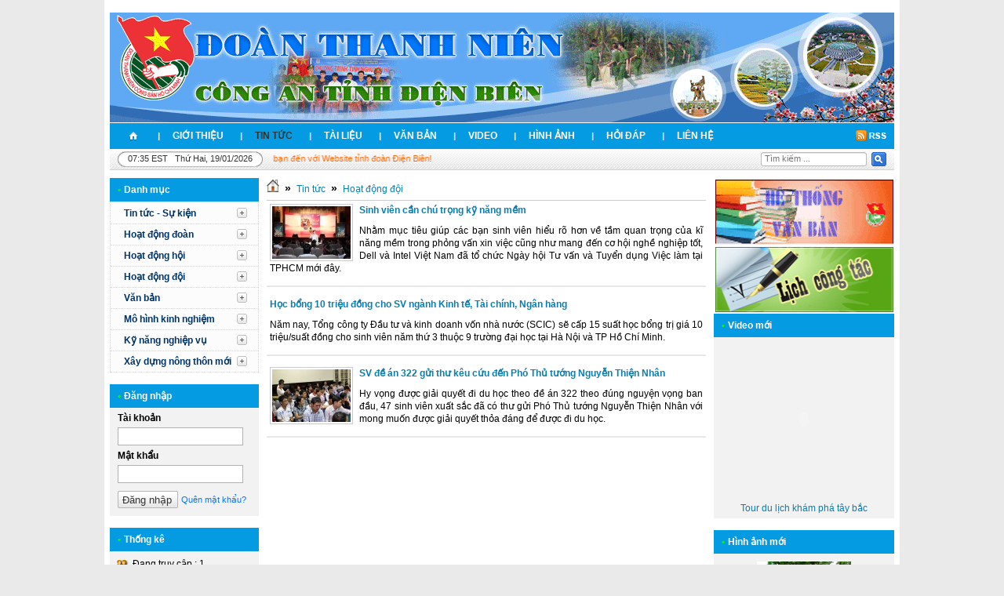

--- FILE ---
content_type: text/html; charset=utf-8
request_url: http://cat.tinhdoandienbien.vn/news/Hoat-dong-doi/
body_size: 5875
content:

﻿<!DOCTYPE html PUBLIC "-//W3C//DTD XHTML 1.0 Strict//EN" "http://www.w3.org/TR/xhtml1/DTD/xhtml1-strict.dtd">
<html xmlns="http://www.w3.org/1999/xhtml">
    <head>
        <title>Hoạt động đội - Đoàn thanh niên công an tỉnh</title>
 <meta name="description" content="Hoạt động đội - Viewcat - Tin tức - http://cat.tinhdoandienbien.vn/news/Hoat-dong-doi/" />
<meta name="keywords" content="hoat-dong-doi,tinh doan dien bien" />
<meta http-equiv="Content-Type" content="text/html; charset=utf-8" />
<meta http-equiv="content-language" content="vi" />
<meta name="language" content="vietnamese" />
<meta name="author" content="Đoàn thanh niên công an tỉnh" />
<meta name="copyright" content="Đoàn thanh niên công an tỉnh [tinhdoandienbien@gmail.com]" />
<meta name="robots" content="index, archive, follow, noodp" />
<meta name="googlebot" content="index,archive,follow,noodp" />
<meta name="msnbot" content="all,index,follow" />
<meta name="generator" content="NukeViet v3.x" />
<link rel="canonical" href="http://cat.tinhdoandienbien.vn/news/Hoat-dong-doi/" />

        <link rel="icon" href="/favicon.ico" type="image/vnd.microsoft.icon" />
        <link rel="shortcut icon" href="/favicon.ico" type="image/vnd.microsoft.icon" />
        <link rel="stylesheet" type="text/css" href="/themes/truonghoc/css/reset.css" />
        <link rel="stylesheet" type="text/css" href="/themes/truonghoc/css/template.css" />
        <link rel="stylesheet" type="text/css" href="/themes/truonghoc/css/icons.css" />
        <link rel="StyleSheet" href="/themes/truonghoc/css/news.css" type="text/css" />

        <link rel="alternate" href="/news/rss/" title="Tin tức" type="application/rss+xml" />
<link rel="alternate" href="/news/rss/Tin-tuc-Su-kien/" title="Tin tức - Tin tức - Sự kiện" type="application/rss+xml" />
<link rel="alternate" href="/news/rss/Hoat-dong-doan/" title="Tin tức - Hoạt động đoàn" type="application/rss+xml" />
<link rel="alternate" href="/news/rss/Hoat-dong-hoi/" title="Tin tức - Hoạt động hội" type="application/rss+xml" />
<link rel="alternate" href="/news/rss/Hoat-dong-doi/" title="Tin tức - Hoạt động đội" type="application/rss+xml" />
<link rel="alternate" href="/news/rss/Van-ban/" title="Tin tức - Văn bản" type="application/rss+xml" />
<link rel="alternate" href="/news/rss/Mo-hinh-kinh-nghiem/" title="Tin tức - Mô hình kinh nghiệm" type="application/rss+xml" />
<link rel="alternate" href="/news/rss/Ky-nang-nghiep-vu/" title="Tin tức - Kỹ năng nghiệp vụ" type="application/rss+xml" />
<link rel="alternate" href="/news/rss/Xay-dung-nong-thon-moi/" title="Tin tức - Xây dựng nông thôn mới" type="application/rss+xml" />

        <script type="text/javascript" src="/js/language/vi.js"></script>
<script type="text/javascript" src="/js/jquery/jquery.min.js"></script>
<script type="text/javascript">
//<![CDATA[
var nv_siteroot="/",nv_sitelang="vi",nv_name_variable="nv",nv_fc_variable="op",nv_lang_variable="language",nv_module_name="news",nv_my_ofs=-5,nv_my_abbr="EST",nv_cookie_prefix="nv3c_Qyrnl",nv_area_admin=0;
//]]>
</script>
<script type="text/javascript" src="/js/global.js"></script>
<script type="text/javascript" src="/modules/news/js/user.js"></script>

        <script type="text/javascript" src="/themes/truonghoc/js/jquery.dropdownPlain.js">
        </script>
        <!--[if IE 6]>
            <link rel="stylesheet" type="text/css" href="/themes/truonghoc/css/ie6.css" />
            <script type="text/javascript" src="/js/fix-png-ie6.js"></script>
            <script type="text/javascript">
                DD_belatedPNG.fix('#');
            </script>
        <![endif]-->      
    <link rel="stylesheet" href="/themes/truonghoc/css/tab_info.css" type="text/css" /><link rel="Stylesheet" href="/js/shadowbox/shadowbox.css" />
<script type="text/javascript" src="/js/shadowbox/shadowbox.js"></script>
<script type="text/javascript">Shadowbox.init();</script><script type="text/javascript" src="/modules/voting/js/user.js"></script>
</head>
    <body>
    	<noscript>
	        <div id="nojavascript">Trình duyệt của bạn đã tắt chức năng hỗ trợ JavaScript.<br />Website chỉ làm việc khi bạn bật nó trở lại!</div>
	    </noscript>
        <div id="container">
            <div id="header">				
				<img src="/uploads/cat/cat.gif" alt="Đoàn thanh niên công an tỉnh" />
				
                
            </div>
            <div class="nav">
                <ul class="nav fl">
                    <li class="home">
                        <a title="Trang nhất" href="/">Trang nhất</a>
                    </li>
                    	                    <li >
	                        <a title="Giới thiệu" href="/about/">Giới thiệu</a>
	                        
	                    </li>
                    
	                    <li  class="current">
	                        <a title="Tin tức" href="/news/">Tin tức</a>
	                        		                        <ul class="subnav">
		                            		                            <li>
		                                <a title="Tin tức - Sự kiện" href="/news/Tin-tuc-Su-kien/">&raquo;&nbsp;Tin tức - Sự kiện</a>
		                            </li>
		                            
		                            <li>
		                                <a title="Hoạt động đoàn" href="/news/Hoat-dong-doan/">&raquo;&nbsp;Hoạt động đoàn</a>
		                            </li>
		                            
		                            <li>
		                                <a title="Hoạt động hội" href="/news/Hoat-dong-hoi/">&raquo;&nbsp;Hoạt động hội</a>
		                            </li>
		                            
		                            <li>
		                                <a title="Hoạt động đội" href="/news/Hoat-dong-doi/">&raquo;&nbsp;Hoạt động đội</a>
		                            </li>
		                            
		                            <li>
		                                <a title="Văn bản" href="/news/Van-ban/">&raquo;&nbsp;Văn bản</a>
		                            </li>
		                            
		                            <li>
		                                <a title="Mô hình kinh nghiệm" href="/news/Mo-hinh-kinh-nghiem/">&raquo;&nbsp;Mô hình kinh nghiệm</a>
		                            </li>
		                            
		                            <li>
		                                <a title="Kỹ năng nghiệp vụ" href="/news/Ky-nang-nghiep-vu/">&raquo;&nbsp;Kỹ năng nghiệp vụ</a>
		                            </li>
		                            
		                            <li>
		                                <a title="Xây dựng nông thôn mới" href="/news/Xay-dung-nong-thon-moi/">&raquo;&nbsp;Xây dựng nông thôn mới</a>
		                            </li>
		                            
		                        </ul>
	                        
	                    </li>
                    
	                    <li >
	                        <a title="Tài liệu" href="/download/">Tài liệu</a>
	                        		                        <ul class="subnav">
		                            		                            <li>
		                                <a title="Tư liệu đề thi" href="/download/Tu-lieu-de-thi/">&raquo;&nbsp;Tư liệu đề thi</a>
		                            </li>
		                            
		                            <li>
		                                <a title="Phần mềm hữu ích" href="/download/Phan-mem-huu-ich/">&raquo;&nbsp;Phần mềm hữu ích</a>
		                            </li>
		                            
		                            <li>
		                                <a title="Tài liệu tổng hợp" href="/download/Tai-lieu-tong-hop/">&raquo;&nbsp;Tài liệu tổng hợp</a>
		                            </li>
		                            
		                        </ul>
	                        
	                    </li>
                    
	                    <li >
	                        <a title="Văn bản" href="/laws/">Văn bản</a>
	                        
	                    </li>
                    
	                    <li >
	                        <a title="Video" href="/video/">Video</a>
	                        
	                    </li>
                    
	                    <li >
	                        <a title="Hình ảnh" href="/albums/">Hình ảnh</a>
	                        
	                    </li>
                    
	                    <li >
	                        <a title="Hỏi đáp" href="/faq/">Hỏi đáp</a>
	                        
	                    </li>
                    
	                    <li >
	                        <a title="Liên hệ" href="/contact/">Liên hệ</a>
	                        
	                    </li>
                    
                </ul>
                <div class="rss fr">
                    <a title="RSS" href="/rss/">&nbsp;</a>
                </div>
            </div> 						
			<div id="message">				
                <div class="clock fl">
                    <span id="digclock">07:35 EST Thứ hai, 19/01/2026</span>
				</div>
				<div id="marquee">
					<marquee direction="left"><span style="color: rgb(255, 102, 0); font-family:Arial, Helvetica, sans-serif">Chào mừng các bạn đến với Website tỉnh đoàn Điện Biên!</span></marquee>	
				</div>
                <form action="/" method="get" class="search fr" onsubmit="return nv_search_submit('topmenu_search_query', 'topmenu_search_checkss', 'topmenu_search_submit', 3, 60);">
                    <fieldset>
                    	<input type="hidden" id="topmenu_search_checkss" value="96eef926d9a9b4be1b107fa4f144f5ff" />
                        <input autocomplete="off" placeholder="Tìm kiếm ..." class="txt" type="text" name="topmenu_search_query" id="topmenu_search_query" maxlength="60" />
                        <input class="submit" type="button" value="Go" name="topmenu_search_submit" id="topmenu_search_submit" onclick="nv_search_submit('topmenu_search_query', 'topmenu_search_checkss', 'topmenu_search_submit', 3, 60);"/>
                    </fieldset>
                </form>
				
            </div>		
			
			<div class="clear"></div>
            
<div class="contentwrapper">
	
    <div class="span-5">
        
<div class="box silver">
    <h3 class="header"><strong>&bull;</strong>Danh mục</h3>
	
	<link rel="stylesheet" type="text/css"	href="/themes/truonghoc/css/ddsmoothmenu.css" />
	<script type="text/javascript"	src="/js/ddsmoothmenu.js"></script>
	<script type="text/javascript">
		ddsmoothmenu.init({
			arrowimages: {down:['downarrowclass', '/themes/truonghoc/images/ddsmoothmenu/down.gif', 23], right:['rightarrowclass', '/themes/truonghoc/images/ddsmoothmenu/right.gif']},
			mainmenuid: "smoothmenu_71", //Menu DIV id
			zIndex: 200,
			orientation: 'v', //Horizontal or vertical menu: Set to "h" or "v"
			classname: 'ddsmoothmenu-v', //class added to menu's outer DIV
			contentsource: "markup" //"markup" or ["container_id", "path_to_menu_file"]
		})
	</script>
	<div id="smoothmenu_71" class="ddsmoothmenu-v">
	  <ul>
	      <li>
<a title="Tin tức - Sự kiện" href="/news/Tin-tuc-Su-kien/">Tin tức - Sự kiện</a>
</li>
<li>
<a title="Hoạt động đoàn" href="/news/Hoat-dong-doan/">Hoạt động đoàn</a>
</li>
<li>
<a title="Hoạt động hội" href="/news/Hoat-dong-hoi/">Hoạt động hội</a>
</li>
<li>
<a title="Hoạt động đội" href="/news/Hoat-dong-doi/">Hoạt động đội</a>
</li>
<li>
<a title="Văn bản" href="/news/Van-ban/">Văn bản</a>
</li>
<li>
<a title="Mô hình kinh nghiệm" href="/news/Mo-hinh-kinh-nghiem/">Mô hình kinh nghiệm</a>
</li>
<li>
<a title="Kỹ năng nghiệp vụ" href="/news/Ky-nang-nghiep-vu/">Kỹ năng nghiệp vụ</a>
</li>
<li>
<a title="Xây dựng nông thôn mới" href="/news/Xay-dung-nong-thon-moi/">Xây dựng nông thôn mới</a>
</li>

	  </ul>
	</div>

</div>

<div class="box silver">
    <h3 class="header"><strong>&bull;</strong>Đăng nhập</h3>
	
<form action="/users/login/" method="post" class="login clearfix">
    <fieldset>
        <p>
            <label for="block_login_iavim">
                Tài khoản 
            </label>
            <input id="block_login_iavim" name="nv_login" value="" type="text" class="txt" maxlength="20" />
        </p>
        <p>
            <label for="block_password_iavim">
                Mật khẩu 
            </label>
            <input id="block_password_iavim" type="password" name="nv_password" value="" class="txt" maxlength="20" />
        </p>
        <div style="padding-top: 10px;" class="clearfix">
            <div class="submit">
                <input name="nv_redirect" value="aHR0cDovL2NhdC50aW5oZG9hbmRpZW5iaWVuLnZuL25ld3MvSG9hdC1kb25nLWRvaS8," type="hidden" />
                <input type="submit" value="Đăng nhập" />
            </div><a class="forgot fl" title="Quên mật khẩu" href="/users/lostpass/">Quên mật khẩu?</a>
        </div>
        
    </fieldset>
</form>

</div>

<div class="box silver">
    <h3 class="header"><strong>&bull;</strong>Thống kê</h3>
	
<div class="content online">
    <p>
        <span><img src="/themes/truonghoc/images/online/users.png" width="16" height="16" alt="Đang truy cập" /></span><span>Đang truy cập :
            1</span>
    </p>
    <hr/>
    <p>
        <span><img src="/themes/truonghoc/images/online/today.png" width="16" height="16" alt="Hôm nay" />Hôm nay :
            49</span>
    </p>
    <p>
        <span><img src="/themes/truonghoc/images/online/month.png" width="16" height="16" alt="Tháng hiện tại" />Tháng hiện tại
            : 1162</span>
    </p>
    <p>
        <span><img src="/themes/truonghoc/images/online/hits.png" width="16" height="16" alt="Tổng lượt truy cập" />Tổng lượt truy cập : <strong>269677</strong></span>
    </p>
</div>

</div>

    </div>
    <div class="span-13 contentcolumn">
         
	    <h3 class="breakcolumn">
	    	<a title=Trang nhất href="/"><img src="/themes/truonghoc/images/icons/home.png" alt="Trang nhất" /></a>
	    	
				<span class="breakcolumn">&raquo;</span>	    	
	    		<a href="/news/" title="Tin tức">Tin tức</a>
	    	
				<span class="breakcolumn">&raquo;</span>	    	
	    		<a href="/news/Hoat-dong-doi/" title="Hoạt động đội">Hoạt động đội</a>
	    	
	    </h3>
         
        
        

<div class="news_column">
    <div class="items clearfix">
        <a href="/news/Hoat-dong-doi/Sinh-vien-can-chu-trong-ky-nang-mem-36/" title="Sinh viên cần chú trọng kỹ năng mềm"><img alt="Sinh viên cần chú trọng kỹ năng mềm" src="/files/cat/news/thumb/ngayhoituvan22512_4a8e4.jpg" width="100" /></a><h2><a href="/news/Hoat-dong-doi/Sinh-vien-can-chu-trong-ky-nang-mem-36/" title="Sinh viên cần chú trọng kỹ năng mềm">Sinh viên cần chú trọng kỹ năng mềm</a></h2>
        <p>
            Nhằm mục tiêu giúp các bạn sinh viên hiểu rõ hơn về tầm quan trọng của kĩ năng mềm trong phỏng vấn xin việc cũng như mang đến cơ hội nghề nghiệp tốt, Dell và Intel Việt Nam đã tổ chức Ngày hội Tư vấn và Tuyển dụng Việc làm tại TPHCM mới đây.
        </p>
        
    </div>
</div>

<div class="news_column">
    <div class="items clearfix">
        <h2><a href="/news/Hoat-dong-doi/Hoc-bong-10-trieu-dong-cho-SV-nganh-Kinh-te-Tai-chinh-Ngan-hang-35/" title="Học bổng 10 triệu đồng cho SV ngành Kinh tế, Tài chính, Ngân hàng">Học bổng 10 triệu đồng cho SV ngành Kinh tế, Tài chính, Ngân hàng</a></h2>
        <p>
            Năm nay, Tổng công ty Đầu tư và kinh doanh vốn nhà nước (SCIC) sẽ cấp 15 suất học bổng trị giá 10 triệu/suất đồng cho sinh viên năm thứ 3 thuộc 9 trường đại học tại Hà Nội và TP Hồ Chí Minh.
        </p>
        
    </div>
</div>

<div class="news_column">
    <div class="items clearfix">
        <a href="/news/Hoat-dong-doi/SV-de-an-322-gui-thu-keu-cuu-den-Pho-Thu-tuong-Nguyen-Thien-Nhan-34/" title="SV đề án 322 gửi thư kêu cứu đến Phó Thủ tướng Nguyễn Thiện Nhân"><img alt="SV đề án 322 gửi thư kêu cứu đến Phó Thủ tướng Nguyễn Thiện Nhân" src="/files/cat/news/thumb/duhocsinh15479_90f06.jpg" width="100" /></a><h2><a href="/news/Hoat-dong-doi/SV-de-an-322-gui-thu-keu-cuu-den-Pho-Thu-tuong-Nguyen-Thien-Nhan-34/" title="SV đề án 322 gửi thư kêu cứu đến Phó Thủ tướng Nguyễn Thiện Nhân">SV đề án 322 gửi thư kêu cứu đến Phó Thủ tướng Nguyễn Thiện Nhân</a></h2>
        <p>
            Hy vọng được giải quyết đi du học theo đề án 322 theo đúng nguyện vọng ban đầu, 47 sinh viên xuất sắc đã có thư gửi Phó Thủ tướng Nguyễn Thiện Nhân với mong muốn được giải quyết thỏa đáng để được đi du học.
        </p>
        
    </div>
</div>

&nbsp;
        
    </div>
    <div class="span-6 last">
        
<table align="center" border="0" cellpadding="1" cellspacing="1" style="width: 100%; "> <tbody><tr> <td> <p style="text-align: center; "><a href="index.php?nv=laws" target="_self"><img alt="" src="http://tinhdoandienbien.vn/uploads/hethongvanban.gif" style="width: 227px; height: 83px; " /></a></p></tr><tr> <td> <p style="text-align: center; "><a href="index.php?nv=vgtnotice" target="_self"><img alt="" src="http://tinhdoandienbien.vn/uploads/schedule.jpg" style="width: 227px; height: 83px; " /></a></p></tr></tbody></table>

<div class="box silver">
    <h3 class="header"><strong>&bull;</strong>Video mới</h3>
	<div class="b-video padding_4" style="padding-top:5px;">
<object id="player"
	classid="clsid:D27CDB6E-AE6D-11cf-96B8-444553540000" name="player"
	width="230" height="200">
	<param name="movie" value="/images/jwplayer/player.swf" />
	<param name="allowfullscreen" value="true" />
	<param name="allowscriptaccess" value="always" />
	<param name="flashvars" value="file=http://www.youtube.com/watch?v=je2Ql51b39k&image=/uploads/cat/video/" />
	<embed type="application/x-shockwave-flash" id="player2" name="player2"
	src="/images/jwplayer/player.swf" width="230" height="200"
	allowscriptaccess="always" allowfullscreen="true"
	flashvars="file=http://www.youtube.com/watch?v=je2Ql51b39k&image=/uploads/cat/video/" /></object>
<ul class="reset related2" style="padding:5px;text-align:center;">
	         <li>
           <a title="Tour du lịch khám phá tây bắc" href="/video/view/Tour-du-lich-kham-pha-tay-bac-2/">Tour du lịch khám phá tây bắc</a>
         </li>        
     
</ul>
</div>
	

</div>

<div class="box silver">
    <h3 class="header"><strong>&bull;</strong>Hình ảnh mới</h3>
	
<div align="center">
	<ul style="list-style: none;">
		
			<li style="padding-top: 10px;"><a href="/albums/view/Anh-hoat-dong-7/"><img src="/uploads/cat/albums/2011_09/vieng-nghia-trang.jpg" width="120"></a></li>
			<span align="center"><a href="/albums/view/Anh-hoat-dong-7/">Ảnh hoạt động</a></span>
		
			<li style="padding-top: 10px;"><a href="/albums/view/Anh-thanh-nien-tinh-nguyen-8/"><img src="/uploads/cat/albums/2011_09/dsc_0064.jpg" width="120"></a></li>
			<span align="center"><a href="/albums/view/Anh-thanh-nien-tinh-nguyen-8/">Ảnh thanh niên tình nguyện</a></span>
		
	</ul>
</div>

</div>

<div class="box silver">
    <h3 class="header"><strong>&bull;</strong>Thăm dò ý kiến</h3>
	
<form class="voting" action="">
    <h2>Theo bạn trường nào sẽ có số học sinh giỏi nhất tỉnh ?</h2>
    <fieldset>
        
        
	        <p>
	            <input type="radio" name="option" value="9" />Trường THPT Chuyên Lê Hồng Phong
	        </p>
        
	        <p>
	            <input type="radio" name="option" value="10" />Trường THPT Hải Phong
	        </p>
        
	        <p>
	            <input type="radio" name="option" value="11" />Trường THPT Trần Hưng Đạo
	        </p>
        
	        <p>
	            <input type="radio" name="option" value="12" />Trường THPT Cù Chính Lan
	        </p>
        
	        <p>
	            <input type="radio" name="option" value="13" />Không phải các trường trên
	        </p>
        
        <div style="padding-top: 10px;" class="clearfix">
            <div class="submit">
                <input class="submit" type="button" value="Bình chọn" onclick="nv_sendvoting(this.form, '3', '1', '68fea2b6740f8779955f239e75c40810', 'Bạn cần chọn 1 phương án ');" />
            </div>
            <a class="forgot fl" title="Kết quả" href="javascript:void(0);" onclick="nv_sendvoting(this.form, '3', 0, '68fea2b6740f8779955f239e75c40810', '');">Kết quả</a>
        </div>
    </fieldset>
</form>

</div>

    </div>
	
</div>	<div class="clear"></div>
	<div id="footer" class="clearfix">
		
	    <div class="fl">
	        <p style="padding-left:10px;">
<span style="font-family:arial,helvetica,sans-serif;"><span style="font-size: 16px"><strong>Bản quyền thuộc Đoàn TNCS Hồ Chí Minh tỉnh&nbsp;Điện Biên</strong><br  /><span style="font-size:14px;">Tổ dân phố 17, phường Mường Thanh , TP ĐBP, tỉnh Điện Biên</span></span></span>
</p>
	    </div>
	    <div class="fr">
	        <p style="padding-right:10px;">
<span style="font-family:arial,helvetica,sans-serif;"><span style="font-size: 16px">ĐT liên hệ: 0230.3827118, Fax: 0230.3829449. DĐ 0912771119<br  />Email: tinhdoandienbien@yahoo.com<br  />Chịu trách nhiệm nội dung: Vừ A Bằng - Bí thư tỉnh đoàn</span></span>
<p>
	    </div>
	    <div class="clear">
	    </div>
	    
	    <div id="run_cronjobs" style="visibility: hidden; display: none;">
	        <img alt="" title="" src="/index.php?second=cronjobs&amp;p=Yea0ej97" width="1" height="1" />
	    </div>
	</div>
</div>
<script type="text/javascript">
nv_DigitalClock('digclock');
</script>
<script type="text/javascript" src="/js/mudim.js"></script></body>
</html> 


--- FILE ---
content_type: text/css; charset=utf-8
request_url: http://cat.tinhdoandienbien.vn/themes/truonghoc/css/template.css
body_size: 2304
content:
body{font-family:Arial,Helvetica,sans-serif;font-size:12px;background:#fff;line-height:1.4;background:#eaeaea url(../images/bg2.png) 50% 0 repeat-y}a:link,a:active,a:visited{color:#097eaf;text-decoration:none}a:hover{color:#4491b2}#container{width:1000px;margin:0 auto;background-color:#fff}#header{height:140px;position:relative}#header .sitename{color:#0842ae;font-size:22px;font-weight:bold;padding-top:30px;margin-left:30px;float:left}#header .language{position:absolute;top:10px;right:10px}div.nav{position:relative;background-color:#049BE2;height:33px;z-index:990;margin-top:1px}ul.nav li{float:left;position:relative}ul.nav li a{float:left;height:33px;line-height:33px;background:url(../images/step.gif) no-repeat scroll left center rgba(0,0,0,0);color:#FFF;display:block;font-weight:bold;padding:0 20px;text-decoration:none;text-transform:uppercase}ul.nav li a:hover{color:#EEE}ul.nav li.current a{color:#333}ul.nav li.home a,ul.nav li.home a:hover{background:url(../images/home-icon.png) 50% 50% no-repeat;text-indent:-9999em;width:20px}ul.nav li ul.subnav{visibility:hidden;position:absolute;top:100%;left:0;width:200px;background:#fff;border:1px solid #d2d2d2;border-top:0}ul.nav ul.subnav li{padding:0;margin:0}ul.nav ul.subnav li a{background:#fff;font-weight:normal;color:#333;padding:0;margin:0;width:200px;text-indent:10px;display:inline-block;border-bottom:1px solid #d2d2d2}ul.nav ul.subnav li a:hover{background:#f1f9fb;color:#007096}ul.nav ul ul{left:100%;top:0}ul.nav li:hover>ul{visibility:visible}div.nav div.rss a{background:url(../images/rss.png) 0 50% no-repeat;height:32px;width:40px;display:block;margin-right:10px}#message{height:27px;line-height:25px;background:#fff url(../images/nav-sub-bg.png) 0 0 repeat-x;padding:0 10px}#message div.clock{display:block;float:left;background:url(../images/message_time_bg_r.png) no-repeat top right;padding:0 13px 0 0}#message div.clock span{display:block;float:left;background:url(../images/message_time_bg_l.png) no-repeat;padding:0 0 0 13px;font-size:11px;color:#333}#message div#marquee{display:block;float:left;font-size:11px;color:#333;width:560px;padding-left:10px}#message div#marquee span{font-size:11px;color:#333}#message form.search{background:url(../images/search-bar-bg.png) right 4px no-repeat;height:25px;line-height:25px;overflow:hidden;padding-left:10px}#message form.search input.txt{width:130px;border:0;background:none;font-size:11px;color:#7b8183}#message form.search input.submit{padding:0;width:24px;border:0;background:none;text-indent:-9999em;cursor:pointer}div.contentwrapper{padding:10px 0}div.contentcolumn p{padding:10px 0}div.box form.login{padding:0 10px 10px 10px}div.box form.login input.txt{border:1px solid #b2b0b1;padding:3px;width:160px}div.box form.login label{display:block;font-weight:700;padding:5px 0 4px 0}div.box form.login img{vertical-align:middle}div.box div.signed img{border:1px solid #ccc;padding:2px;margin-right:4px;width:80px}div.box div.signed a{display:block;color:#333}div.online p{margin:0 0 8px 0}div.online img{vertical-align:middle;margin-right:5px}div.online span.item{padding:0 0 0 20px}div.online span.item strong{padding-right:4px}div.box p.about{text-indent:20px;text-align:justify;padding:10px 4px}div.box div.ads{padding:10px 4px}form.newsletter{padding:4px}form.newsletter input.txt{font-size:11px;color:#999;padding:4px;width:150px;margin-right:4px}#footer{max-height:100%;border-top:2px solid #049BE2;background:url(../images/footer_bg.jpg) repeat-x;padding:20px 0}#footer p.footer,p.show_query{padding:0 10px;margin:0;font-size:12px;color:#9c9c9c}#footer img{padding:8px 0 0 10px}#footer ul.bottom_nav,#footer ul.bottom-toolbar{font-size:11px;text-align:right}#footer ul.bottom_nav li,#footer ul.bottom-toolbar li{display:inline}#footer ul.bottom_nav li span{padding:0 0 0 4px}#footer ul.bottom-toolbar{margin-top:0}#footer ul.bottom-toolbar img{vertical-align:middle;padding:0 4px}div.box form.voting{padding:10px}h3.breakcolumn{line-height:27px;border-bottom:1px solid #ccc;font-weight:normal}h3.breakcolumn span.breakcolumn{font-size:14px;font-weight:700;padding:0 4px}.column,.span-1,.span-2,.span-3,.span-4,.span-5,.span-6,.span-7,.span-8,.span-9,.span-10,.span-11,.span-12,.span-13,.span-14,.span-15,.span-16,.span-17,.span-18,.span-19,.span-20,.span-21,.span-22,.span-23,.span-24,.span-25{float:left;margin-right:10px}.last{margin-right:0 !important}.span-4{width:150px}.span-5{width:190px}.span-6{width:230px}.span-7{width:270px}.span-8{width:360px}.span-9{width:350px}.span-10{width:390px}.span-11{width:430px}.span-12{width:470px}.span-13{width:560px}.span-16{width:630px}.span-19{width:750px}.span-25{width:370px}hr{background:#ccc;color:#ccc;clear:both;float:none;width:100%;height:.08em;border:none}img.refresh{cursor:pointer;padding-left:10px}div.box{margin-bottom:15px;width:100%}div.content{padding:8px}div.silver{background:#f2f2f2}div.white{background:#fff}div.orange{background:#ffe9da}div.bordersilver{border:1px solid #d9d9d9}div.box h3.header{height:30px;line-height:30px;color:#fff;text-indent:10px;background:#0B41A5 url(../images/h3.header.jpg) repeat-x}div.box h3.header a{color:#fff}div.box h3.header strong{padding-right:4px;color:#0f0}form div.submit{background:url(../images/button01_r.png) top right no-repeat;padding:0 2px 0 0;float:left}form div.submit input{border:0;color:#333;height:22px;line-height:22px;display:block;background:url(../images/button01_l.png) top left no-repeat;cursor:pointer}a.forgot{display:block;line-height:22px;height:22px;white-space:nowrap;color:#0674f1;font-size:11px;padding-left:4px}a:hover.forgot{color:#333}.bggreen{background:#e9ffd4}#ver_menu{padding-bottom:6px;text-indent:24px}#ver_menu a{background:#e4e4e4 url(../images/vertical_menu_bg.jpg) no-repeat left top;color:#333;display:block;font:bold 11px/24px tahoma,arial,sans-serif;height:25px;text-decoration:none}#ver_menu a.current{background:#ffd9d9 url(../images/vertical_menu_bg.jpg) no-repeat left -25px;color:#333}#ver_menu a.sub_normal{background:#f5fbfe url(../images/vertical_menu_bg.jpg) no-repeat left -75px;color:#333;padding-right:5px;text-align:right}#ver_menu a.sub_current{background:#f5fbfe url(../images/vertical_menu_bg.jpg) no-repeat left -75px;color:#cb0000;padding-right:5px;text-align:right}#ver_menu a.current:hover{background:#ffd9d9 url(../images/vertical_menu_bg.jpg) no-repeat left -25px;color:#0943ae}#ver_menu a:hover{background:#d9e5ff url(../images/vertical_menu_bg.jpg) no-repeat left -50px;color:#cb0000}.padding_10{padding:10px !important}.m-bottom{margin-bottom:1em}.s-border{border:1px solid #e5e5e5;padding:4px;background:#fff}.margin-right_10{margin-right:10px}.margin-left_10px{margin-left:10px}.ui-tabs .ui-tabs-hide{display:none !important}.header-tabs a{display:block;-webkit-border-radius:6px 6px 0 0;-moz-border-radius:6px 6px 0 0;border-radius:6px 6px 0 0;border:1px solid #e5e5e5;border-bottom:none;padding:4px 10px;background:url(../images/ui-deactive.jpg) 0 0 repeat-x;font-weight:700;text-shadow:0 0 1px #fff;color:#444}.header-tabs li.ui-tabs-selected a{background:url(../images/ui-active.jpg) 0 0 repeat-x}.tabbed{background:url(../images/ui-gradient.jpg) bottom repeat-x;clear:both;border:1px solid #e5e5e5;-webkit-border-radius:0 0 6px 6px;-moz-border-radius:0 0 6px 6px;border-radius:0 0 6px 6px}.tabbed p{margin-left:68px}.tabbed a{color:#333}.tabbed li{border-bottom:1px solid #e5e5e5;padding-bottom:10px}.tabbed li.last{padding-bottom:0;border-bottom:0}.box-border{border:1px solid #e5e5e5;-webkit-border-radius:4px;-moz-border-radius:4px;border-radius:4px}.statistics{background:url(../images/statistics.png) 0 0 no-repeat;padding:0 8px}.comment-reply{background:url(../images/comment_reply.png) 0 0 no-repeat;padding:0 8px}ul.list-down,ul.l-down{margin:0;padding:0;list-style-type:none}ul.list-down li,ul.l-down li{border-bottom:1px dotted #d8d8d8;padding:4px 0 6px 40px;background:url(../images/download/new.gif) 0 7px no-repeat}

--- FILE ---
content_type: text/css; charset=utf-8
request_url: http://cat.tinhdoandienbien.vn/themes/truonghoc/css/icons.css
body_size: 247
content:
.icons{height:16px;padding:0 0 0 16px;background-color:transparent;background-repeat:no-repeat}.icon-about{background-image:url(../images/icons/lightbulb.png)}.icon-news{background-image:url(../images/icons/newspaper.png)}.icon-users{background-image:url(../images/icons/group.png)}.icon-forum{background-image:url(../images/icons/group.png)}.icon-download{background-image:url(../images/icons/box_down.png)}.icon-contact{background-image:url(../images/icons/page.png)}.icon-statistics{background-image:url(../images/icons/statistics.png)}.icon-weblinks{background-image:url(../images/icons/link.png)}.icon-logout{background-image:url(../images/icons/logout.png)}.icon-module{background-image:url(../images/icons/module.png)}.icon-drag{background-image:url(../images/icons/icon-drag.png)}.icon-sitemanager{background-image:url(../images/icons/sitemanager.gif)}

--- FILE ---
content_type: text/css; charset=utf-8
request_url: http://cat.tinhdoandienbien.vn/themes/truonghoc/css/news.css
body_size: 1880
content:
#topnews{border:1px solid #c3d3e0;background:#ecf2f7;padding:4px;margin-bottom:10px}#topnews div.indent{background:#f9fbfd}#topnews ul.lastest-news li{text-indent:10px}#topnews ul.lastest-news a{font-weight:normal;background:transparent url(../images/squared-blue.png) no-repeat 5px 9px;color:#383838;display:block;border-bottom:1px dotted #bbdbf6;padding:2px 0}#topnews ul.lastest-news a:hover{background:#fff url(../images/squared-blue.png) no-repeat 5px 9px}div.two_column{width:49%;margin-right:10px}div.news_column{border-bottom:2px solid #e8e8e8;margin-bottom:10px}div.news_column div.fixedwidth{width:68%;float:left}div.news_column div.header a{color:#3b3b3b;font-weight:normal}div.news_column div.header a:hover{color:#333}div.news_column div.header{background:url(../images/cat-header-bg.png) repeat-x scroll center bottom #FFF;border-bottom:1px solid #D8D8D8;padding:6px 30px 5px 0}div.news_column div.header a{line-height:22px;margin:0 5px}div.news_column div.header a.current{background:url(../images/cat-current.png) no-repeat scroll right bottom rgba(0,0,0,0);color:#FFF;font-size:1.1em;font-weight:bold;margin-left:0;padding:6px 30px 6px 10px}div.span-25 div.items{border-bottom:1px dotted #ccc}div.news_column div.items{padding:4px}div.news_column div.border_r{border-right:1px dotted #ccc}div.news_column div.border_l{border-left:1px dotted #ccc}div.news_column div.border_b{border-bottom:1px dotted #ccc}div.news_column div.items h3 a{font-weight:700;color:#0e73e6}div.news_column div.items h3 a:hover{color:#649ee1}div.news_column div.items img{float:left;border:1px solid #ccc;padding:2px;margin-right:8px}div.news_column div.items p{text-align:justify}div.news_column ul.related{padding:4px;text-align:justify;float:left}div.news_column ul.fixedwidth{width:28%}div.span-25 ul.related{width:100%}div.news_column ul.related li{padding:0 4px 4px 0}div.span-25 ul.related li{padding:0 10px}div.news_column ul.related a{display:inline-block;padding-left:12px;color:#3b3b3b;background:url(../images/bullet.png) no-repeat 0 5px}div.news_column ul.related a:hover{color:#333}#hometext{font-weight:700}div.news_column #hometext,div.news_column div.bodytext,#news_detail h1{text-align:justify}.bodytext img{max-width:510px;height:auto}#news_detail h1{padding:4px 0;font-size:16px;color:#666}#news_detail .time{float:left;display:inline}#news_detail span.time{font-size:11px;color:#999}#news_detail .control{float:right;display:inline}#news_detail .control ul li{float:left;padding-left:10px}#news_detail .sendmail{background:url(../images/news/email.png) no-repeat;width:16px;height:16px;display:block;float:left}#news_detail .print{background:url(../images/news/print.png) no-repeat;width:16px;height:16px;display:block;float:left}#news_detail .savefile{background:url(../images/news/save_file.png) no-repeat;width:16px;height:16px;display:block;float:left}div.news_column div.keywords{padding:8px 0}div.news_column p.copyright{margin:5px auto;background-color:#6cf;padding:10px;color:#fff}#idcomment img{vertical-align:middle}#idcomment .control{border-bottom:1px solid #ccc;margin-bottom:5px}#idcomment ul.control{margin:0;padding:0}#idcomment ul.control li{display:inline}#idcomment .add{border-bottom:1px solid #ccc;font-size:15px}#formcomment{margin:5px auto;background-color:#F4F4F4;padding:10px}#formcomment .name{margin-top:10px}#formcomment .name input{background:#fff url(../images/news/user.png) no-repeat 4px 2px}#formcomment .email input{background:#fff url(../images/news/email.png) no-repeat 4px 4px}#formcomment input,#formcomment textarea{border:1px solid #ccc}#formcomment textarea{width:99%}#formcomment input:hover,#formcomment textarea:hover{border:1px solid #999}#formcomment .name input,#formcomment .email input{width:94%;padding:2px 0 2px 26px}#formcomment .name,#formcomment .email,#formcomment .content,#formcomment .captcha{margin-bottom:4px;padding:0}#formcomment label{display:block}#formcomment .captcha input{width:200px}#showcomment .commentdetail{padding:4px;margin-bottom:4px}#showcomment .commentdetail:hover{background:#F4F4F4}#showcomment .name{font-weight:700;background:url(../images/news/user.png) 0 2px no-repeat;padding:0 0 0 20px;height:20px;line-height:20px;border-bottom:1px dotted #ccc}#showcomment span{font-weight:normal;margin:0 4px}#showcomment .email{background:url(../images/news/email.png) 0 2px no-repeat;padding:0 0 0 20px;float:none}#showcomment .time{background:url(../images/news/calendar.png) no-repeat;padding:0 0 0 20px;float:none}#showcomment .bg{background:#F9FDFF}#showcomment .page{float:none}.sea-frame{padding:10px;border:#CCC 1px solid;margin-bottom:10px;margin-top:10px;background:#F0F0F0}.sea-title{font-weight:bold;font-size:12px;color:#069;margin:auto;text-align:center}.sea-form{padding:10px;margin:auto}.sea-form table{margin:auto}.intxt{width:230px;font-size:12px;height:14px}.cltxt{font-size:12px}.sl2{width:206px;font-size:12px}.bt-search{width:208px}.result-frame{padding:10px;margin:auto;border:#CCC 1px solid;margin-bottom:10px;margin-top:10px}.result-title{color:#069;font-weight:bold;font-size:14px;margin-bottom:10px}.cl-result{border-bottom:#CCC 1px solid;padding-bottom:20px;margin-bottom:10px}.cl-info{font-weight:bold;text-align:center;font-size:12px}.linktitle{margin-bottom:5px;margin-top:5px}.linktitle{margin-bottom:5px;margin-top:5px}.linktitle a{color:#069;font-weight:bold;text-decoration:none}.linktitle a:hover{color:#F60;text-decoration:underline}.result-content{font-size:11px;font-family:Tahoma}.keyword{background:#FF3}.cl-viewall{font-weight:bold;text-align:right;font-size:13px;padding-bottom:5px;padding-top:10px}.cl-viewall a{color:#069;text-decoration:none}.cl-viewall a:hover{color:#F60;text-decoration:none}.cl-viewpages{text-align:center;padding-top:10px;color:#09C}.cl-viewpages span{padding:3px;color:#000}.cl-viewpages span a{color:#069;text-decoration:none}.cl-viewpages span a:hover{color:#F00}.cl-viewpages span strong{color:#000;text-decoration:none}.in-txt1{width:80px}.result-author{color:#990;text-align:right;padding-top:5px;font-size:11px}.sl-choose{width:200px;font-size:11px}.result-source{font-size:11px;color:#CCC}.result-source span{font-size:11px;color:#09F}.bt-remove{border:#CCC 1px solid;background:#CCC}#no_permission{text-align:center;font-size:120%;font-weight:700}#no_permission p{margin:20px 0}ul.listnews{padding:0 2px 10px}ul.listnews li{padding:8px 10px;border-bottom:1px solid #ccc}ul.listnews li.bg{background:#fff}img.s-border{border:1px solid #d8d8d8;background:#fff;padding:4px;margin-right:5px}.aright{text-align:right}#hot-news{padding-bottom:19px;background:#fff url(../images/hot-news-shadow.png) 50% bottom no-repeat}#hot-news .box-border{background:url(../images/hot-news-g.png) bottom repeat-x;width:100%}#hot-news h3{font-weight:bold;margin-bottom:8px;line-height:1.2;font-size:1.5em}#hot-news p{margin-bottom:0}#hot-news ul.other-news{width:170px;float:right;margin-top:-100px;margin-right:5px}#hot-news ul.other-news li{width:100%;background:url(../images/next.png) no-repeat scroll 0 4px;}#hot-news ul.other-news h5{line-height:1.2;margin-left:10px;margin-bottom:1em}.box-border{display:block;border:1px solid #dadada}.content-box{padding:10px;width:300px}a.more{color:#b93d00;display:inline-block;padding-right:11px;font-weight:bold}

--- FILE ---
content_type: text/css; charset=utf-8
request_url: http://cat.tinhdoandienbien.vn/themes/truonghoc/css/ddsmoothmenu.css
body_size: 746
content:
.ddsmoothmenu{font:bold 12px Arial;background:#0B41A5;width:100%}.ddsmoothmenu ul{z-index:100;margin:0;padding:0;list-style-type:none}.ddsmoothmenu ul li{position:relative;display:inline;float:left}.ddsmoothmenu ul li a{display:block;background:#0c42a6;color:white;padding:8px 10px;border-right:1px solid #778;color:#2d2b2b;text-decoration:none}* html .ddsmoothmenu ul li a{display:inline-block}.ddsmoothmenu ul li a:link,.ddsmoothmenu ul li a:visited{color:white}.ddsmoothmenu ul li a.selected{background:#093280;color:white}.ddsmoothmenu ul li a:hover{background:#1047d6;color:#fff}.ddsmoothmenu ul li ul{position:absolute;left:0;display:none;visibility:hidden}.ddsmoothmenu ul li ul li{display:list-item;float:none}.ddsmoothmenu ul li ul li ul{top:0}.ddsmoothmenu ul li ul li a{font:normal 13px Arial;width:180px;padding:5px;margin:0;border-top-width:0;border-bottom:1px solid #248af6}/*\*/* html .ddsmoothmenu{height:1%}.downarrowclass{position:absolute;top:12px;right:5px}.rightarrowclass{position:absolute;top:8px;right:5px}.ddshadow{position:absolute;left:0;top:0;width:0;height:0;background:silver}.toplevelshadow{opacity:.8}.ddsmoothmenu-v{margin-bottom:10px;padding-top:2px;border-left:1px dotted #D9D9D9;border-right:1px dotted #D9D9D9}.ddsmoothmenu-v ul{margin:0;padding:0;width:100%;list-style-type:none;font:bold 12px Arial;background:#FCFCFC}.ddsmoothmenu-v ul li{position:relative}.ddsmoothmenu-v ul li a{display:block;overflow:auto;color:white;text-decoration:none;padding:6px;border-bottom:1px dotted #D9D9D9}.ddsmoothmenu-v ul li a:link,.ddsmoothmenu-v ul li a:visited,.ddsmoothmenu-v ul li a:active{color:#036;background:url(../images/ddsmoothmenu/bullet1.png) no-repeat scroll 160px 5px transparent;padding-left:17px}.ddsmoothmenu-v ul li a.selected{background:#e9eef2;color:#e63707;background:url(../images/ddsmoothmenu/vertical_menu_bg.jpg) left top no-repeat scroll transparent}.ddsmoothmenu-v ul li a:hover{color:#e63707;background:url(../images/ddsmoothmenu/vertical_menu_bg.jpg) left top no-repeat scroll transparent}.ddsmoothmenu-v ul li ul{position:absolute;width:175px;top:0;font-weight:normal;visibility:hidden;border:1px solid #BBB}/*\*/* html .ddsmoothmenu-v ul li{float:left;height:1%}* html .ddsmoothmenu-v ul li a{height:1%}

--- FILE ---
content_type: text/javascript; charset=utf-8
request_url: http://cat.tinhdoandienbien.vn/themes/truonghoc/js/jquery.dropdownPlain.js
body_size: 187
content:
$(function(){
    $("ul.nav li").hover(function(){
    
        $(this).addClass("hover");
        $('ul:first', this).css('visibility', 'visible');
        
    }, function(){
    
        $(this).removeClass("hover");
        $('ul:first', this).css('visibility', 'hidden');
        
    });
    
    $("ul.nav li ul li:has(ul)").find("a:first").append(" &raquo; ");
    
});


--- FILE ---
content_type: text/javascript; charset=utf-8
request_url: http://cat.tinhdoandienbien.vn/modules/voting/js/user.js
body_size: 654
content:
/* *
 * @Project NUKEVIET 3.0
 * @Author VINADES.,JSC ( contact@vinades.vn )
 * @Copyright ( C ) 2010 VINADES.,JSC. All rights reserved
 * @Createdate 3 / 25 / 2010 18 : 6
 */
var total = 0;
function nv_check_accept_number( form, acceptcm, msg )
{
   var fa = form['option[]'];
   total = 0;
   for ( var i = 0; i < fa.length; i ++ )
   {
      if ( fa[i].checked )
      {
         total = total + 1;
      }
      if ( total > acceptcm )
      {
         alert( msg );
         return false;
      }
   }
}
//  ---------------------------------------
function nv_sendvoting( form, vid, acceptcm, checkss, msg )
{
   var lid = '0';
   acceptcm = parseInt( acceptcm );
   if ( acceptcm == 1 )
   {
      var fa = form.option;
      for ( var i = 0; i < fa.length; i ++ )
      {
         if ( fa[i].checked )
         {
            lid = fa[i].value;
         }
      }
   }
   else
   if ( acceptcm > 1 )
   {
      var fa = form['option[]'];
      for ( var i = 0; i < fa.length; i ++ )
      {
         if ( fa[i].checked )
         {
            lid = lid + ',' + fa[i].value;
         }
      }
   }
   if ( lid == '0' && acceptcm > 0 )
   {
      alert( msg );
   }
   else
   {
      Shadowbox.open(
      {
         content : '<iframe src="' + nv_siteroot + 'index.php?' + nv_lang_variable + '=' + nv_sitelang + '&' + nv_name_variable + '=voting&' + nv_fc_variable + '=main&vid=' + vid + '&checkss=' + checkss + '&lid=' + lid + '" border="0" frameborder="0" style="width:670px;height:400px"></iframe>',
         player : 'html',
         height : 400,
         width : 670
      }
      );
   }
   return false;
}

--- FILE ---
content_type: text/javascript; charset=utf-8
request_url: http://cat.tinhdoandienbien.vn/js/ddsmoothmenu.js
body_size: 1614
content:
var ddsmoothmenu={transition:{overtime:300,outtime:300},shadow:{enable:true,offsetx:5,offsety:5},showhidedelay:{showdelay:100,hidedelay:200},detectwebkit:navigator.userAgent.toLowerCase().indexOf("applewebkit")!=-1,detectie6:document.all&&!window.XMLHttpRequest,css3support:window.msPerformance||!document.all&&document.querySelector,getajaxmenu:function(a,b){var d=a("#"+b.contentsource[0]);d.html("Loading Menu...");a.ajax({url:b.contentsource[1],async:true,error:function(a){d.html("Error fetching content. Server Response: "+
a.responseText)},success:function(e){d.html(e);ddsmoothmenu.buildmenu(a,b)}})},buildmenu:function(a,b){var d=ddsmoothmenu,e=a("#"+b.mainmenuid+">ul");e.parent().get(0).className=b.classname||"ddsmoothmenu";var h=e.find("ul").parent();h.hover(function(){a(this).children("a:eq(0)").addClass("selected")},function(){a(this).children("a:eq(0)").removeClass("selected")});h.each(function(e){var g=a(this).css({zIndex:b.zIndex-e}),f=a(this).find("ul:eq(0)").css({display:"block"});f.data("timers",{});this._dimensions=
{w:this.offsetWidth,h:this.offsetHeight,subulw:f.outerWidth(),subulh:f.outerHeight()};this.istopheader=g.parents("ul").length==1?true:false;f.css({top:this.istopheader&&b.orientation!="v"?this._dimensions.h+"px":0});g.children("a:eq(0)").css(this.istopheader?{paddingRight:b.arrowimages.down[2]}:{}).append('<img src="'+(this.istopheader&&b.orientation!="v"?b.arrowimages.down[1]:b.arrowimages.right[1])+'" class="'+(this.istopheader&&b.orientation!="v"?b.arrowimages.down[0]:b.arrowimages.right[0])+'" style="border:0;" />');
if(d.shadow.enable&&!d.css3support)this._shadowoffset={x:this.istopheader?f.offset().left+d.shadow.offsetx:this._dimensions.w,y:this.istopheader?f.offset().top+d.shadow.offsety:g.position().top},$parentshadow=this.istopheader?a(document.body):g.parents("li:eq(0)").get(0).$shadow,this.$shadow=a('<div class="ddshadow'+(this.istopheader?" toplevelshadow":"")+'"></div>').prependTo($parentshadow).css({left:this._shadowoffset.x+"px",top:this._shadowoffset.y+"px"});g.hover(function(){var c=g.get(0);clearTimeout(f.data("timers").hidetimer);
f.data("timers").showtimer=setTimeout(function(){c._offsets={left:g.offset().left,top:g.offset().top};var e=c.istopheader&&b.orientation!="v"?0:c._dimensions.w,e=c._offsets.left+e+c._dimensions.subulw>a(window).width()?c.istopheader&&b.orientation!="v"?-c._dimensions.subulw+c._dimensions.w:-c._dimensions.w:e;if(f.queue().length<=1&&(f.css({left:e+"px",width:c._dimensions.subulw+"px"}).animate({height:"show",opacity:"show"},ddsmoothmenu.transition.overtime),d.shadow.enable&&!d.css3support)){var e=
c.istopheader?f.offset().left+ddsmoothmenu.shadow.offsetx:e,h=c.istopheader?f.offset().top+d.shadow.offsety:c._shadowoffset.y;!c.istopheader&&ddsmoothmenu.detectwebkit&&c.$shadow.css({opacity:1});c.$shadow.css({overflow:"",width:c._dimensions.subulw+"px",left:e+"px",top:h+"px"}).animate({height:c._dimensions.subulh+"px"},ddsmoothmenu.transition.overtime)}},ddsmoothmenu.showhidedelay.showdelay)},function(){var a=g.get(0);clearTimeout(f.data("timers").showtimer);f.data("timers").hidetimer=setTimeout(function(){f.animate({height:"hide",
opacity:"hide"},ddsmoothmenu.transition.outtime);d.shadow.enable&&!d.css3support&&(ddsmoothmenu.detectwebkit&&a.$shadow.children("div:eq(0)").css({opacity:0}),a.$shadow.css({overflow:"hidden"}).animate({height:0},ddsmoothmenu.transition.outtime))},ddsmoothmenu.showhidedelay.hidedelay)})});if(d.shadow.enable&&d.css3support)for(var h=a("#"+b.mainmenuid+" ul li ul"),k=parseInt(d.shadow.offsetx)+"px "+parseInt(d.shadow.offsety)+"px 5px #aaa",j=["boxShadow","MozBoxShadow","WebkitBoxShadow","MsBoxShadow"],
i=0;i<j.length;i++)h.css(j[i],k);e.find("ul").css({display:"none",visibility:"visible"})},init:function(a){if(typeof a.customtheme=="object"&&a.customtheme.length==2){var b="#"+a.mainmenuid;document.write('<style type="text/css">\n'+(a.orientation=="v"?b:b+", "+b)+" ul li a {background:"+a.customtheme[0]+";}\n"+b+" ul li a:hover {background:"+a.customtheme[1]+";}\n</style>")}this.shadow.enable=document.all&&!window.XMLHttpRequest?false:this.shadow.enable;jQuery(document).ready(function(b){typeof a.contentsource==
"object"?ddsmoothmenu.getajaxmenu(b,a):ddsmoothmenu.buildmenu(b,a)})}};


--- FILE ---
content_type: text/javascript; charset=utf-8
request_url: http://cat.tinhdoandienbien.vn/modules/news/js/user.js
body_size: 992
content:
/**
 * @Project NUKEVIET 3.0
 * @Author VINADES.,JSC (contact@vinades.vn)
 * @Copyright (C) 2010 VINADES.,JSC. All rights reserved
 * @Createdate 1 - 31 - 2010 5 : 12
 */
function sendrating(id, point, newscheckss) {
	if(point==1 || point==2 || point==3 || point==4 || point==5){
		nv_ajax('post', nv_siteroot + 'index.php', nv_lang_variable + '=' + nv_sitelang + '&' + nv_name_variable + '=' + nv_module_name + '&' + nv_fc_variable + '=rating&id=' + id + '&checkss=' + newscheckss + '&point=' + point, 'stringrating', '');
	}
}
function sendcommment(id, newscheckss, gfx_count) {
	var commentname = document.getElementById('commentname');
	var commentemail = document.getElementById('commentemail_iavim');
	var commentseccode = document.getElementById('commentseccode_iavim');
	var commentcontent = strip_tags(document.getElementById('commentcontent').value);
	if (commentname.value == "") {
		alert(nv_fullname);
		commentname.focus();
	} else if (!nv_email_check(commentemail)) {
		alert(nv_error_email);
		commentemail.focus();
	} else if (!nv_name_check(commentseccode)) {
		error = nv_error_seccode.replace( /\[num\]/g, gfx_count );
		alert(error);
		commentseccode.focus();
	} else if (commentcontent == "") {
		alert(nv_content);
		document.getElementById('commentcontent').focus();
	} else {
		var sd = document.getElementById('buttoncontent');
		sd.disabled = true;
		nv_ajax('post', nv_siteroot + 'index.php', nv_lang_variable + '=' + nv_sitelang + '&' + nv_name_variable + '=' + nv_module_name + '&' + nv_fc_variable + '=postcomment&id=' + id + '&checkss=' + newscheckss + '&name=' + commentname.value + '&email=' + commentemail.value + '&code=' + commentseccode.value + '&content=' + encodeURIComponent(commentcontent), '', 'nv_commment_result');
	}
	return;
}
function nv_commment_result(res) {
	nv_change_captcha('vimg', 'commentseccode_iavim');
	var r_split = res.split("_");
	if (r_split[0] == 'OK') {
		document.getElementById('commentcontent').value = "";
		nv_show_hidden('showcomment', 1);
		nv_show_comment(r_split[1], r_split[2], r_split[3]);
		alert(r_split[4]);
	} else if (r_split[0] == 'ERR') {
		alert(r_split[1]);
	} else {
		alert(nv_content_failed);
	}
	nv_set_disable_false('buttoncontent');
	return false;
}
function nv_show_comment(id, checkss, page) {
	nv_ajax('get', nv_siteroot + 'index.php', nv_lang_variable + '=' + nv_sitelang + '&' + nv_name_variable + '=' + nv_module_name + '&' + nv_fc_variable + '=comment&id=' + id + '&checkss=' + checkss + '&page=' + page, 'showcomment', '');
}
function remove_text() {
	document.getElementById('to_date').value = "";
	document.getElementById('from_date').value = "";
}
function nv_del_content(id, checkss, base_adminurl) {
	if (confirm(nv_is_del_confirm[0])) {
		nv_ajax('post', base_adminurl + 'index.php', nv_name_variable + '=' + nv_module_name + '&' + nv_fc_variable + '=del_content&id=' + id + '&checkss=' + checkss, '', 'nv_del_content_result');
	}
	return false;
}
function nv_del_content_result(res) {
	var r_split = res.split("_");
	if (r_split[0] == 'OK') {
		window.location.href = strHref;
	} else if (r_split[0] == 'ERR') {
		alert(r_split[1]);
	} else {
		alert(nv_is_del_confirm[2]);
	}
	return false;
}

--- FILE ---
content_type: text/javascript; charset=utf-8
request_url: http://cat.tinhdoandienbien.vn/js/global.js
body_size: 5565
content:
if ( typeof (nv_siteroot ) == 'undefined') {
	var nv_siteroot = '/';
}
if ( typeof (nv_sitelang ) == 'undefined') {
	var nv_sitelang = 'en';
}
if ( typeof (nv_name_variable ) == 'undefined') {
	var nv_name_variable = 'nv';
}
if ( typeof (nv_fc_variable ) == 'undefined') {
	var nv_fc_variable = 'op';
}
if ( typeof (nv_lang_variable ) == 'undefined') {
	var nv_lang_variable = 'language';
}
if ( typeof (nv_module_name ) == 'undefined') {
	var nv_module_name = '';
}
if ( typeof (nv_area_admin ) == 'undefined') {
	var nv_area_admin = 0;
}
if ( typeof (nv_my_ofs ) == 'undefined') {
	var nv_my_ofs = 7;
}
if ( typeof (nv_my_dst ) == 'undefined') {
	var nv_my_dst = false;
}
if ( typeof (nv_my_abbr ) == 'undefined') {
	var nv_my_abbr = 'ICT';
}
if ( typeof (nv_cookie_prefix ) == 'undefined') {
	var nv_cookie_prefix = 'nv3';
}
var OP = (navigator.userAgent.indexOf('Opera') != -1 );
var IE = (navigator.userAgent.indexOf('MSIE') != -1 && !OP );
var GK = (navigator.userAgent.indexOf('Gecko') != -1 );
var SA = (navigator.userAgent.indexOf('Safari') != -1 );
var DOM = document.getElementById;
var NS4 = document.layers;
var nv_mailfilter = /^[_\.0-9a-z-]+@([0-9a-z][0-9a-z-]+\.)+[a-z]{2,6}$/;
var nv_numcheck = /^([0-9])+$/;
var nv_namecheck = /^([a-zA-Z0-9_-])+$/;
var nv_md5check = /^[a-z0-9]{32}$/;
var nv_imgexts = /^.+\.(jpg|gif|png|bmp)$/;
var nv_iChars = "!@#$%^&*()+=-[]\\\';,./{}|\":<>?";
var nv_specialchars = /\$|,|@|#|~|`|\%|\*|\^|\&|\(|\)|\+|\=|\[|\-|\_|\]|\[|\}|\{|\;|\:|\'|\"|\<|\>|\?|\||\\|\!|\$|\./g
var nv_old_Minute = -1;
var strHref = window.location.href;
if (strHref.indexOf("?") > -1) {
	var strHref_split = strHref.split("?");
	var script_name = strHref_split[0];
	var query_string = strHref_split[1];
} else {
	var script_name = strHref;
	var query_string = '';
}
function nv_email_check(field_id) {
	return (field_id.value.length >= 7 && nv_mailfilter.test(field_id.value) ) ? true : false;
}
function nv_num_check(field_id) {
	return (field_id.value.length >= 1 && nv_numcheck.test(field_id.value) ) ? true : false;
}
function nv_name_check(field_id) {
	return (field_id.value != '' && nv_namecheck.test(field_id.value) ) ? true : false;
}
function nv_md5_check(field_id) {
	return ( nv_md5check.test(field_id.value) ) ? true : false;
}
function nv_iChars_check(field_id) {
	for (var i = 0; i < field_id.value.length; i++) {
		if (nv_iChars.indexOf(field_id.value.charAt(i)) != -1) {
			return true;
		}
	}
	return false;
}
function nv_iChars_Remove(str) {
	return str.replace(nv_specialchars, "");
}
function formatStringAsUriComponent(s) {
	// replace html with whitespace
	s = s.replace(/<\/?[^>]*>/gm, " ");
	// remove entities
	s = s.replace(/&[\w]+;/g, "");
	// remove 'punctuation'
	s = s.replace(/[\.\,\"\'\?\!\;\:\#\$\%\&\(\)\*\+\-\/\<\>\=\@\[\]\\^\_\{\}\|\~]/g, "");
	// replace multiple whitespace with single whitespace
	s = s.replace(/\s{2,}/g, " ");
	// trim whitespace at start and end of title
	s = s.replace(/^\s+|\s+$/g, "");
	return s;
}
function nv_setCookie(name, value, expiredays) {
	if (expiredays) {
		var exdate = new Date();
		exdate.setDate(exdate.getDate() + expiredays);
		var expires = exdate.toGMTString();
	}
	var is_url = /^([0-9a-z][0-9a-z-]+\.)+[a-z]{2,6}$/;
	var domainName = document.domain;
	domainName = domainName.replace(/www\./g, '');
	domainName = is_url.test(domainName) ? '.' + domainName : '';
	document.cookie = name + "=" + escape(value) + ((expiredays) ? "; expires=" + expires : "") + ((domainName) ? "; domain=" + domainName : "") + "; path=" + nv_siteroot;
}
function nv_getCookie(name) {
	var cookie = " " + document.cookie;
	var search = " " + name + "=";
	var setStr = null;
	var offset = 0;
	var end = 0;
	if (cookie.length > 0) {
		offset = cookie.indexOf(search);
		if (offset != -1) {
			offset += search.length;
			end = cookie.indexOf(";", offset)
			if (end == -1) {
				end = cookie.length;
			}
			setStr = unescape(cookie.substring(offset, end));
		}
	}
	return setStr;
}
function nv_check_timezone() {
	var is_url = /^([0-9a-z][0-9a-z-]+\.)+[a-z]{2,6}$/;
	var domainName = document.domain;
	domainName = domainName.replace(/www\./g, '');
	domainName = is_url.test(domainName) ? '.' + domainName : '';
	var cookie_timezone = nv_getCookie(nv_cookie_prefix + '_cltz');
	var giohientai = new Date();
	var giomuahe = new Date(Date.UTC(2005, 6, 30, 0, 0, 0, 0));
	var giomuadong = new Date(Date.UTC(2005, 12, 30, 0, 0, 0, 0));
	var new_value = -giomuahe.getTimezoneOffset() + '.' + -giomuadong.getTimezoneOffset() + '.' + -giohientai.getTimezoneOffset();
	new_value += '|' + nv_siteroot;
	new_value += '|' + domainName;
	if (rawurldecode(cookie_timezone) != new_value) {
		nv_setCookie(nv_cookie_prefix + '_cltz', rawurlencode(new_value), 365);
	}
}
function is_array(mixed_var) {
	return ( mixed_var instanceof Array );
}
// strip_tags('<p>Kevin</p> <b>van</b> <i>Zonneveld</i>', '<i><b>');
function strip_tags(str, allowed_tags) {
	var key = '', allowed = false;
	var matches = [];
	var allowed_array = [];
	var allowed_tag = '';
	var i = 0;
	var k = '';
	var html = '';
	var replacer = function(search, replace, str) {
		return str.split(search).join(replace);
	}
	// Build allowes tags associative array
	if (allowed_tags) {
		allowed_array = allowed_tags.match(/([a-zA-Z0-9]+)/gi);
	}
	str += '';
	// Match tags
	matches = str.match(/(<\/?[\S][^>]*>)/gi);
	// Go through all HTML tags
	for (key in matches) {
		if (isNaN(key)) {
			// IE7 Hack
			continue;
		}
		// Save HTML tag
		html = matches[key].toString();
		// Is tag not in allowed list ? Remove from str !
		allowed = false;
		// Go through all allowed tags
		for (k in allowed_array) {
			// Init
			allowed_tag = allowed_array[k];
			i = -1;
			if (i != 0) {
				i = html.toLowerCase().indexOf('<' + allowed_tag + '>');
			}
			if (i != 0) {
				i = html.toLowerCase().indexOf('<' + allowed_tag + ' ');
			}
			if (i != 0) {
				i = html.toLowerCase().indexOf('</' + allowed_tag);
			}
			// Determine
			if (i == 0) {
				allowed = true;
				break;
			}
		}
		if (!allowed) {
			str = replacer(html, "", str);
			// Custom replace. No regexing
		}
	}
	return str;
}
// trim(' Kevin van Zonneveld ');
function trim(str, charlist) {
	var whitespace, l = 0, i = 0;
	str += '';
	if (!charlist) {
		whitespace = " \n\r\t\f\x0b\xa0\u2000\u2001\u2002\u2003\u2004\u2005\u2006\u2007\u2008\u2009\u200a\u200b\u2028\u2029\u3000";
	} else {
		charlist += '';
		whitespace = charlist.replace(/([\[\]\(\)\.\?\/\*\{\}\+\$\^\:])/g, '$1');
	}
	l = str.length;
	for ( i = 0; i < l; i++) {
		if (whitespace.indexOf(str.charAt(i)) === -1) {
			str = str.substring(i);
			break;
		}
	}
	l = str.length;
	for ( i = l - 1; i >= 0; i--) {
		if (whitespace.indexOf(str.charAt(i)) === -1) {
			str = str.substring(0, i + 1);
			break;
		}
	}
	return whitespace.indexOf(str.charAt(0)) === -1 ? str : '';
}
// rawurlencode('Kevin van Zonneveld!'); = > 'Kevin%20van%20Zonneveld%21'
function rawurlencode(str) {
	str = (str + '').toString();
	return encodeURIComponent(str).replace(/!/g, '%21').replace(/'/g, '%27').replace(/\(/g, '%5B').replace(/\)/g, '%5D').replace(/\*/g, '%2A');
}
// rawurldecode('Kevin+van+Zonneveld%21'); = > 'Kevin+van+Zonneveld!'
function rawurldecode(str) {
	return decodeURIComponent(str);
}
function is_numeric(mixed_var) {
	return ! isNaN(mixed_var);
}
function intval(mixed_var, base) {
	var type = typeof (mixed_var );
	if (type === 'boolean') {
		return (mixed_var) ? 1 : 0;
	} else if (type === 'string') {
		tmp = parseInt(mixed_var, base || 10);
		return (isNaN(tmp) || ! isFinite(tmp)) ? 0 : tmp;
	} else if (type === 'number' && isFinite(mixed_var)) {
		return Math.floor(mixed_var);
	} else {
		return 0;
	}
}
function AJAX() {
	this.http_request = false;
	this.mimetype = 'text/html';
	this.callback = false;
	this.containerid = false;
	this.rmethod = 'POST';
	this.response = 'text';
	this.request = function(request_method, request_url, request_query, containerid, callback) {
		if ( typeof (XMLHttpRequest ) != 'undefined') {
			this.http_request = new XMLHttpRequest();
		} else if (window.ActiveXObject) {
			try {
				this.http_request = new ActiveXObject("Msxml2.XMLHTTP");
			} catch ( e ) {
				try {
					this.http_request = new ActiveXObject("Microsoft.XMLHTTP");
				} catch ( e ) {
				}
			}
		}
		if (!this.http_request || !request_url)
			return;
		if (request_method.toLowerCase() == 'get') {
			this.rmethod = 'GET';
			if (request_query) {
				request_url += (request_url.indexOf("?") + 1 ) ? "&" : "?";
				request_url += request_query;
			}
		}
		request_url += (request_url.indexOf("?") + 1 ) ? "&" : "?";
		request_url += 'nocache=' + new Date().getTime();
		if ( typeof (containerid ) != 'undefined')
			this.containerid = containerid;
		if ( typeof (callback ) != 'undefined')
			this.callback = callback;
		if (this.http_request.overrideMimeType)
			this.http_request.overrideMimeType(this.mimetype);
		var ths = this;
		this.http_request.onreadystatechange = function() {
			if (!ths)
				return;
			switch( ths.http_request.readyState ) {
				case 1 :
				case 2 :
				case 3 :
					// if( ths.containerid && ! ths.callback )
					// document.getElementById( ths.containerid ).innerHTML = "<div
					// style=\"text - align : center; \"><img alt=\"Loading...\"
					// src=\"" + nv_siteroot + "images / load.gif\" width=\"16\"
					// height=\"16\" /></div>";
					break;
				case 4 :
					if (ths.http_request.status == 200) {
						if (ths.response == 'xml' && ths.http_request.responseXML) {
							ths.result = ths.http_request.responseXML;
						} else if (ths.response == 'text' && ths.http_request.responseText) {
							ths.result = ths.http_request.responseText;
						}
						if ( typeof (ths.result ) == 'undefined') {
							ths.result = "";
						}
						if (!ths.callback) {
							if (ths.containerid) {
								document.getElementById(ths.containerid).innerHTML = ths.result;
							}
						} else {
							if (ths.result) {
								ths.result = ths.result.replace(/[\n\r]/g, '');
							}
							eval(ths.callback + '(\'' + ths.result + '\');');
						}
					} else {
						if (ths.containerid && !ths.callback)
							document.getElementById(ths.containerid).innerHTML = 'There was a problem with the request.';
					}
					break;
			}
		}
		this.http_request.open(this.rmethod, request_url, true);
		if (this.rmethod == 'GET') {
			this.http_request.send(null);
		} else {
			this.http_request.setRequestHeader("Content-type", "application/x-www-form-urlencoded");
			this.http_request.setRequestHeader("Content-length", request_query.length);
			this.http_request.setRequestHeader("Connection", "close");
			this.http_request.send(request_query);
		}
	}
}
function nv_get_element_value(formElement) {
	if (formElement.length != null)
		var type = formElement[0].type;
	if (( typeof (type ) == 'undefined' ) || (type == 0 ))
		var type = formElement.type;
	var val = '';
	switch( type ) {
		case 'undefined' :
			break;
		case 'radio' :
			if (formElement.checked) {
				val = formElement.value;
			}
			break;
		case 'select-multiple' :
			var myArray = new Array();
			for (var x = 0; x < formElement.length; x++) {
				if (formElement[x].selected == true) {
					myArray[myArray.length] = formElement[x].value;
				}
			}
			val = myArray;
			break;
		case 'checkbox' :
			val = formElement.checked;
			break;
		default :
			val = formElement.value;
	}
	return val;
}
function nv_ajax(request_method, request_url, request_query, containerid, callback) {
	object = new AJAX();
	object.request(request_method, request_url, request_query, containerid, callback);
}
function nv_form_send(form, containerid, callback) {
	var query = "";
	var z = 0;
	for (var i = 0; i < form.elements.length; i++) {
		var pkey = form.elements[i].name;
		var pvalue = nv_get_element_value(form.elements[i]);
		if (pkey && pvalue) {
			z++;
			if (z > 1) {
				query += "&";
			}
			if (form.method.toLowerCase() == 'get') {
				pkey = encodeURIComponent(pkey);
				pvalue = encodeURIComponent(pvalue);
			}
			query += pkey + "=" + pvalue;
		}
	}
	nv_ajax(form.method, form.action, query, containerid, callback);
}
function nv_is_dst() {
	var now = new Date();
	var dst_start = new Date();
	var dst_end = new Date();
	// Set dst start to 2AM 2nd Sunday of March
	dst_start.setMonth(2);
	// March
	dst_start.setDate(1);
	// 1st
	dst_start.setHours(2);
	dst_start.setMinutes(0);
	dst_start.setSeconds(0);
	// 2AM
	// Need to be on first Sunday
	if (dst_start.getDay())
		dst_start.setDate(dst_start.getDate() + (7 - dst_start.getDay() ));
	// Set to second Sunday
	dst_start.setDate(dst_start.getDate() + 7);
	// Set dst end to 2AM 1st Sunday of November
	dst_end.setMonth(10);
	dst_end.setDate(1);
	dst_end.setHours(2);
	dst_end.setMinutes(0);
	dst_end.setSeconds(0);
	// 2AM
	// Need to be on first Sunday
	if (dst_end.getDay())
		dst_end.setDate(dst_end.getDate() + (7 - dst_end.getDay() ));
	return (now > dst_start && now < dst_end )
}
function nv_DigitalClock(div_id) {
	if (document.getElementById(div_id)) {
		if (nv_my_dst) {
			var test_dst = nv_is_dst();
			if (test_dst)
				nv_my_ofs += 1;
		}
		var newDate = new Date();
		var ofs = newDate.getTimezoneOffset() / 60;
		newDate.setHours(newDate.getHours() + ofs + nv_my_ofs);
		var intMinutes = newDate.getMinutes();
		var intSeconds = newDate.getSeconds();
		if (intMinutes != nv_old_Minute) {
			nv_old_Minute = intMinutes;
			var intDay = newDate.getDay();
			var intMonth = newDate.getMonth();
			var intWeekday = newDate.getDate();
			var intYear = newDate.getYear();
			var intHours = newDate.getHours();
			if (intYear < 200)
				intYear = intYear + 1900;
			var strDayName = new String(nv_aryDayName[intDay]);
			var strDayNameShort = new String(nv_aryDayNS[intDay]);
			var strMonthName = new String(nv_aryMonth[intMonth]);
			var strMonthNameShort = new String(nv_aryMS[intMonth]);
			var strMonthNumber = intMonth + 1;
			var strYear = new String(intYear);
			var strYearShort = strYear.substring(2, 4);
			if (intHours <= 9)
				intHours = '0' + intHours;
			if (intMinutes <= 9)
				intMinutes = '0' + intMinutes;
			// if ( intSeconds <= 9 ) intSeconds = '0' + intSeconds;
			if (intWeekday <= 9)
				intWeekday = '0' + intWeekday;
			if (strMonthNumber <= 9)
				strMonthNumber = '0' + strMonthNumber;
			var strClock = '';
			// strClock = intHours + ':' + intMinutes + ':' + intSeconds + ' ' +
			// GMT
			// + ' &nbsp; ' + strDayName + ', ' + intWeekday + '/' +
			// strMonthNumber
			// + '/' + intYear;
			strClock = intHours + ':' + intMinutes + ' ' + nv_my_abbr + ' &nbsp; ' + strDayName + ', ' + intWeekday + '/' + strMonthNumber + '/' + intYear;
			var spnClock = document.getElementById(div_id);
			spnClock.innerHTML = strClock;
		}
		setTimeout('nv_DigitalClock("' + div_id + '")', (60 - intSeconds ) * 1000);
	}
}
function nv_search_submit(form, search_query, topmenu_search_checkss, search_button, minlength, maxlength) {
	var query = document.getElementById(search_query);
	var format_query = formatStringAsUriComponent(query.value);
	var allowed = (format_query != '' && format_query.length >= minlength && format_query.length <= maxlength) ? true : false;
	if (!allowed) {
		query.value = format_query;
		messalert = nv_rangelength.replace('{0}', minlength);
		messalert = messalert.replace('{1}', maxlength);
		alert(messalert);
	} else {
		var sbutton = document.getElementById(search_button);
		sbutton.disabled = true;
		var search_checkss = document.getElementById(topmenu_search_checkss).value;
		var rewrite_endurl = form.split("search");
		window.location.href = rewrite_endurl[0] + "search/" + rawurlencode(format_query) + rewrite_endurl[1];
	}
	return false;
}
function nv_show_hidden(div_id, st) {
	var divid = document.getElementById(div_id);
	if (st == 2) {
		if (divid.style.visibility == 'hidden' || divid.style.display == 'none') {
			divid.style.visibility = 'visible';
			divid.style.display = 'block';
		} else {
			divid.style.visibility = 'hidden';
			divid.style.display = 'none';
		}
	} else if (st == 1) {
		divid.style.visibility = 'visible';
		divid.style.display = 'block';
	} else {
		divid.style.visibility = 'hidden';
		divid.style.display = 'none';
	}
	return;
}
function nv_checkAll(oForm, cbName, caName, check_value) {
	if (oForm[cbName].length) {
		for (var i = 0; i < oForm[cbName].length; i++) {
			oForm[cbName][i].checked = check_value;
		}
	} else {
		oForm[cbName].checked = check_value;
	}
	if (oForm[caName].length) {
		for (var j = 0; j < oForm[caName].length; j++) {
			oForm[caName][j].checked = check_value;
		}
	} else {
		oForm[caName].checked = check_value;
	}
}
function nv_UncheckAll(oForm, cbName, caName, check_value) {
	var ts = 0;
	if (oForm[cbName].length) {
		for (var i = 0; i < oForm[cbName].length; i++) {
			if (oForm[cbName][i].checked != check_value) {
				ts = 1;
				break;
			}
		}
	}
	var chck = false;
	if (ts == 0) {
		chck = check_value;
	}
	if (oForm[caName].length) {
		for (var j = 0; j < oForm[caName].length; j++) {
			oForm[caName][j].checked = chck;
		}
	} else {
		oForm[caName].checked = chck;
	}
}
function nv_set_disable_false(sid) {
	if (document.getElementById(sid)) {
		var sd = document.getElementById(sid);
		sd.disabled = false;
	}
}
function nv_settimeout_disable(sid, tm) {
	var sd = document.getElementById(sid);
	sd.disabled = true;
	nv_timer = setTimeout('nv_set_disable_false("' + sid + '")', tm);
	return nv_timer;
}
function nv_randomPassword(plength) {
	var chars = "abcdefghijklmnopqrstuvwxyzABCDEFGHIJKLMNOPQRSTUVWXYZ1234567890";
	var pass = "";
	for (var z = 0; z < plength; z++) {
		pass += chars.charAt(Math.floor(Math.random() * 62));
	}
	return pass;
}
function nv_urldecode_ajax(my_url, containerid) {
	my_url = rawurldecode(my_url);
	nv_ajax('get', my_url, '', containerid);
	return;
}
function nv_change_captcha(imgid, captchaid) {
	var vimg = document.getElementById(imgid);
	nocache = nv_randomPassword(10);
	vimg.src = nv_siteroot + 'index.php?scaptcha=captcha&nocache=' + nocache;
	document.getElementById(captchaid).value = '';
	return false;
}
function NewWindow(mypage, myname, w, h, scroll) {
	var win = null;
	LeftPosition = (screen.width) ? (screen.width - w) / 2 : 0;
	TopPosition = (screen.height) ? (screen.height - h) / 2 : 0;
	settings = 'height=' + h + ',width=' + w + ',top=' + TopPosition + ',left=' + LeftPosition + ',scrollbars=' + scroll + ',resizable'
	win = window.open(mypage, myname, settings)
}
nv_check_timezone(); 